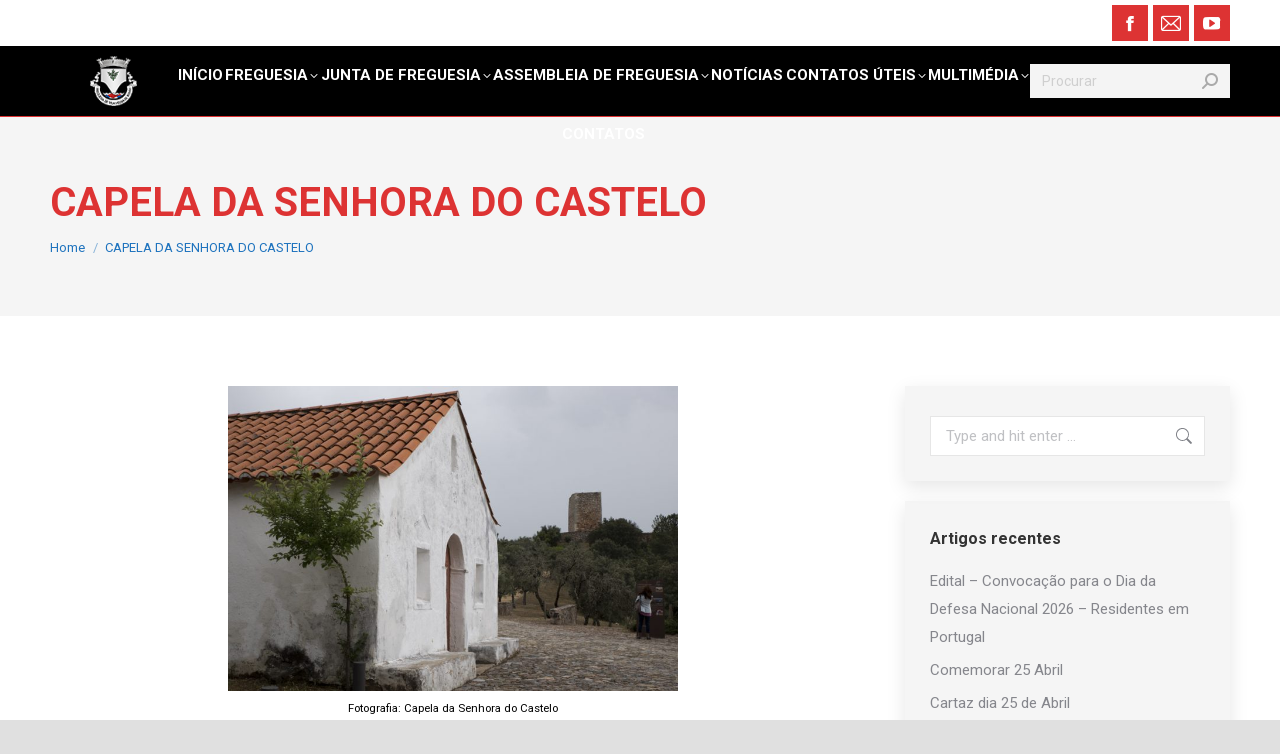

--- FILE ---
content_type: text/html; charset=UTF-8
request_url: https://freguesia-vvrodao.pt/capela-da-senhora-do-castelo/
body_size: 13139
content:
<!DOCTYPE html>
<!--[if !(IE 6) | !(IE 7) | !(IE 8)  ]><!-->
<html lang="pt-PT" class="no-js">
<!--<![endif]-->
<head>
	<meta charset="UTF-8" />
		<meta name="viewport" content="width=device-width, initial-scale=1, maximum-scale=1, user-scalable=0">
		<meta name="theme-color" content="#dd3333"/>	<link rel="profile" href="https://gmpg.org/xfn/11" />
	<title>CAPELA DA SENHORA DO CASTELO &#8211; Junta de Freguesia de Vila Velha de Rodão</title>
<meta name='robots' content='max-image-preview:large' />
	<style>img:is([sizes="auto" i], [sizes^="auto," i]) { contain-intrinsic-size: 3000px 1500px }</style>
	<link rel='dns-prefetch' href='//fonts.googleapis.com' />
<link rel="alternate" type="application/rss+xml" title="Junta de Freguesia de Vila Velha de Rodão &raquo; Feed" href="https://freguesia-vvrodao.pt/feed/" />
<link rel="alternate" type="application/rss+xml" title="Junta de Freguesia de Vila Velha de Rodão &raquo; Feed de comentários" href="https://freguesia-vvrodao.pt/comments/feed/" />
<script>
window._wpemojiSettings = {"baseUrl":"https:\/\/s.w.org\/images\/core\/emoji\/15.0.3\/72x72\/","ext":".png","svgUrl":"https:\/\/s.w.org\/images\/core\/emoji\/15.0.3\/svg\/","svgExt":".svg","source":{"concatemoji":"https:\/\/freguesia-vvrodao.pt\/wp-includes\/js\/wp-emoji-release.min.js?ver=6.7.4"}};
/*! This file is auto-generated */
!function(i,n){var o,s,e;function c(e){try{var t={supportTests:e,timestamp:(new Date).valueOf()};sessionStorage.setItem(o,JSON.stringify(t))}catch(e){}}function p(e,t,n){e.clearRect(0,0,e.canvas.width,e.canvas.height),e.fillText(t,0,0);var t=new Uint32Array(e.getImageData(0,0,e.canvas.width,e.canvas.height).data),r=(e.clearRect(0,0,e.canvas.width,e.canvas.height),e.fillText(n,0,0),new Uint32Array(e.getImageData(0,0,e.canvas.width,e.canvas.height).data));return t.every(function(e,t){return e===r[t]})}function u(e,t,n){switch(t){case"flag":return n(e,"\ud83c\udff3\ufe0f\u200d\u26a7\ufe0f","\ud83c\udff3\ufe0f\u200b\u26a7\ufe0f")?!1:!n(e,"\ud83c\uddfa\ud83c\uddf3","\ud83c\uddfa\u200b\ud83c\uddf3")&&!n(e,"\ud83c\udff4\udb40\udc67\udb40\udc62\udb40\udc65\udb40\udc6e\udb40\udc67\udb40\udc7f","\ud83c\udff4\u200b\udb40\udc67\u200b\udb40\udc62\u200b\udb40\udc65\u200b\udb40\udc6e\u200b\udb40\udc67\u200b\udb40\udc7f");case"emoji":return!n(e,"\ud83d\udc26\u200d\u2b1b","\ud83d\udc26\u200b\u2b1b")}return!1}function f(e,t,n){var r="undefined"!=typeof WorkerGlobalScope&&self instanceof WorkerGlobalScope?new OffscreenCanvas(300,150):i.createElement("canvas"),a=r.getContext("2d",{willReadFrequently:!0}),o=(a.textBaseline="top",a.font="600 32px Arial",{});return e.forEach(function(e){o[e]=t(a,e,n)}),o}function t(e){var t=i.createElement("script");t.src=e,t.defer=!0,i.head.appendChild(t)}"undefined"!=typeof Promise&&(o="wpEmojiSettingsSupports",s=["flag","emoji"],n.supports={everything:!0,everythingExceptFlag:!0},e=new Promise(function(e){i.addEventListener("DOMContentLoaded",e,{once:!0})}),new Promise(function(t){var n=function(){try{var e=JSON.parse(sessionStorage.getItem(o));if("object"==typeof e&&"number"==typeof e.timestamp&&(new Date).valueOf()<e.timestamp+604800&&"object"==typeof e.supportTests)return e.supportTests}catch(e){}return null}();if(!n){if("undefined"!=typeof Worker&&"undefined"!=typeof OffscreenCanvas&&"undefined"!=typeof URL&&URL.createObjectURL&&"undefined"!=typeof Blob)try{var e="postMessage("+f.toString()+"("+[JSON.stringify(s),u.toString(),p.toString()].join(",")+"));",r=new Blob([e],{type:"text/javascript"}),a=new Worker(URL.createObjectURL(r),{name:"wpTestEmojiSupports"});return void(a.onmessage=function(e){c(n=e.data),a.terminate(),t(n)})}catch(e){}c(n=f(s,u,p))}t(n)}).then(function(e){for(var t in e)n.supports[t]=e[t],n.supports.everything=n.supports.everything&&n.supports[t],"flag"!==t&&(n.supports.everythingExceptFlag=n.supports.everythingExceptFlag&&n.supports[t]);n.supports.everythingExceptFlag=n.supports.everythingExceptFlag&&!n.supports.flag,n.DOMReady=!1,n.readyCallback=function(){n.DOMReady=!0}}).then(function(){return e}).then(function(){var e;n.supports.everything||(n.readyCallback(),(e=n.source||{}).concatemoji?t(e.concatemoji):e.wpemoji&&e.twemoji&&(t(e.twemoji),t(e.wpemoji)))}))}((window,document),window._wpemojiSettings);
</script>
<link rel='stylesheet' id='layerslider-css' href='https://freguesia-vvrodao.pt/wp-content/plugins/LayerSlider/static/layerslider/css/layerslider.css?ver=6.7.6' media='all' />
<style id='wp-emoji-styles-inline-css'>

	img.wp-smiley, img.emoji {
		display: inline !important;
		border: none !important;
		box-shadow: none !important;
		height: 1em !important;
		width: 1em !important;
		margin: 0 0.07em !important;
		vertical-align: -0.1em !important;
		background: none !important;
		padding: 0 !important;
	}
</style>
<link rel='stylesheet' id='wp-block-library-css' href='https://freguesia-vvrodao.pt/wp-includes/css/dist/block-library/style.min.css?ver=6.7.4' media='all' />
<style id='wp-block-library-theme-inline-css'>
.wp-block-audio :where(figcaption){color:#555;font-size:13px;text-align:center}.is-dark-theme .wp-block-audio :where(figcaption){color:#ffffffa6}.wp-block-audio{margin:0 0 1em}.wp-block-code{border:1px solid #ccc;border-radius:4px;font-family:Menlo,Consolas,monaco,monospace;padding:.8em 1em}.wp-block-embed :where(figcaption){color:#555;font-size:13px;text-align:center}.is-dark-theme .wp-block-embed :where(figcaption){color:#ffffffa6}.wp-block-embed{margin:0 0 1em}.blocks-gallery-caption{color:#555;font-size:13px;text-align:center}.is-dark-theme .blocks-gallery-caption{color:#ffffffa6}:root :where(.wp-block-image figcaption){color:#555;font-size:13px;text-align:center}.is-dark-theme :root :where(.wp-block-image figcaption){color:#ffffffa6}.wp-block-image{margin:0 0 1em}.wp-block-pullquote{border-bottom:4px solid;border-top:4px solid;color:currentColor;margin-bottom:1.75em}.wp-block-pullquote cite,.wp-block-pullquote footer,.wp-block-pullquote__citation{color:currentColor;font-size:.8125em;font-style:normal;text-transform:uppercase}.wp-block-quote{border-left:.25em solid;margin:0 0 1.75em;padding-left:1em}.wp-block-quote cite,.wp-block-quote footer{color:currentColor;font-size:.8125em;font-style:normal;position:relative}.wp-block-quote:where(.has-text-align-right){border-left:none;border-right:.25em solid;padding-left:0;padding-right:1em}.wp-block-quote:where(.has-text-align-center){border:none;padding-left:0}.wp-block-quote.is-large,.wp-block-quote.is-style-large,.wp-block-quote:where(.is-style-plain){border:none}.wp-block-search .wp-block-search__label{font-weight:700}.wp-block-search__button{border:1px solid #ccc;padding:.375em .625em}:where(.wp-block-group.has-background){padding:1.25em 2.375em}.wp-block-separator.has-css-opacity{opacity:.4}.wp-block-separator{border:none;border-bottom:2px solid;margin-left:auto;margin-right:auto}.wp-block-separator.has-alpha-channel-opacity{opacity:1}.wp-block-separator:not(.is-style-wide):not(.is-style-dots){width:100px}.wp-block-separator.has-background:not(.is-style-dots){border-bottom:none;height:1px}.wp-block-separator.has-background:not(.is-style-wide):not(.is-style-dots){height:2px}.wp-block-table{margin:0 0 1em}.wp-block-table td,.wp-block-table th{word-break:normal}.wp-block-table :where(figcaption){color:#555;font-size:13px;text-align:center}.is-dark-theme .wp-block-table :where(figcaption){color:#ffffffa6}.wp-block-video :where(figcaption){color:#555;font-size:13px;text-align:center}.is-dark-theme .wp-block-video :where(figcaption){color:#ffffffa6}.wp-block-video{margin:0 0 1em}:root :where(.wp-block-template-part.has-background){margin-bottom:0;margin-top:0;padding:1.25em 2.375em}
</style>
<link rel='stylesheet' id='editorskit-frontend-css' href='https://freguesia-vvrodao.pt/wp-content/plugins/block-options/build/style.build.css?ver=new' media='all' />
<style id='classic-theme-styles-inline-css'>
/*! This file is auto-generated */
.wp-block-button__link{color:#fff;background-color:#32373c;border-radius:9999px;box-shadow:none;text-decoration:none;padding:calc(.667em + 2px) calc(1.333em + 2px);font-size:1.125em}.wp-block-file__button{background:#32373c;color:#fff;text-decoration:none}
</style>
<style id='global-styles-inline-css'>
:root{--wp--preset--aspect-ratio--square: 1;--wp--preset--aspect-ratio--4-3: 4/3;--wp--preset--aspect-ratio--3-4: 3/4;--wp--preset--aspect-ratio--3-2: 3/2;--wp--preset--aspect-ratio--2-3: 2/3;--wp--preset--aspect-ratio--16-9: 16/9;--wp--preset--aspect-ratio--9-16: 9/16;--wp--preset--color--black: #000000;--wp--preset--color--cyan-bluish-gray: #abb8c3;--wp--preset--color--white: #FFF;--wp--preset--color--pale-pink: #f78da7;--wp--preset--color--vivid-red: #cf2e2e;--wp--preset--color--luminous-vivid-orange: #ff6900;--wp--preset--color--luminous-vivid-amber: #fcb900;--wp--preset--color--light-green-cyan: #7bdcb5;--wp--preset--color--vivid-green-cyan: #00d084;--wp--preset--color--pale-cyan-blue: #8ed1fc;--wp--preset--color--vivid-cyan-blue: #0693e3;--wp--preset--color--vivid-purple: #9b51e0;--wp--preset--color--accent: #dd3333;--wp--preset--color--dark-gray: #111;--wp--preset--color--light-gray: #767676;--wp--preset--gradient--vivid-cyan-blue-to-vivid-purple: linear-gradient(135deg,rgba(6,147,227,1) 0%,rgb(155,81,224) 100%);--wp--preset--gradient--light-green-cyan-to-vivid-green-cyan: linear-gradient(135deg,rgb(122,220,180) 0%,rgb(0,208,130) 100%);--wp--preset--gradient--luminous-vivid-amber-to-luminous-vivid-orange: linear-gradient(135deg,rgba(252,185,0,1) 0%,rgba(255,105,0,1) 100%);--wp--preset--gradient--luminous-vivid-orange-to-vivid-red: linear-gradient(135deg,rgba(255,105,0,1) 0%,rgb(207,46,46) 100%);--wp--preset--gradient--very-light-gray-to-cyan-bluish-gray: linear-gradient(135deg,rgb(238,238,238) 0%,rgb(169,184,195) 100%);--wp--preset--gradient--cool-to-warm-spectrum: linear-gradient(135deg,rgb(74,234,220) 0%,rgb(151,120,209) 20%,rgb(207,42,186) 40%,rgb(238,44,130) 60%,rgb(251,105,98) 80%,rgb(254,248,76) 100%);--wp--preset--gradient--blush-light-purple: linear-gradient(135deg,rgb(255,206,236) 0%,rgb(152,150,240) 100%);--wp--preset--gradient--blush-bordeaux: linear-gradient(135deg,rgb(254,205,165) 0%,rgb(254,45,45) 50%,rgb(107,0,62) 100%);--wp--preset--gradient--luminous-dusk: linear-gradient(135deg,rgb(255,203,112) 0%,rgb(199,81,192) 50%,rgb(65,88,208) 100%);--wp--preset--gradient--pale-ocean: linear-gradient(135deg,rgb(255,245,203) 0%,rgb(182,227,212) 50%,rgb(51,167,181) 100%);--wp--preset--gradient--electric-grass: linear-gradient(135deg,rgb(202,248,128) 0%,rgb(113,206,126) 100%);--wp--preset--gradient--midnight: linear-gradient(135deg,rgb(2,3,129) 0%,rgb(40,116,252) 100%);--wp--preset--font-size--small: 13px;--wp--preset--font-size--medium: 20px;--wp--preset--font-size--large: 36px;--wp--preset--font-size--x-large: 42px;--wp--preset--spacing--20: 0.44rem;--wp--preset--spacing--30: 0.67rem;--wp--preset--spacing--40: 1rem;--wp--preset--spacing--50: 1.5rem;--wp--preset--spacing--60: 2.25rem;--wp--preset--spacing--70: 3.38rem;--wp--preset--spacing--80: 5.06rem;--wp--preset--shadow--natural: 6px 6px 9px rgba(0, 0, 0, 0.2);--wp--preset--shadow--deep: 12px 12px 50px rgba(0, 0, 0, 0.4);--wp--preset--shadow--sharp: 6px 6px 0px rgba(0, 0, 0, 0.2);--wp--preset--shadow--outlined: 6px 6px 0px -3px rgba(255, 255, 255, 1), 6px 6px rgba(0, 0, 0, 1);--wp--preset--shadow--crisp: 6px 6px 0px rgba(0, 0, 0, 1);}:where(.is-layout-flex){gap: 0.5em;}:where(.is-layout-grid){gap: 0.5em;}body .is-layout-flex{display: flex;}.is-layout-flex{flex-wrap: wrap;align-items: center;}.is-layout-flex > :is(*, div){margin: 0;}body .is-layout-grid{display: grid;}.is-layout-grid > :is(*, div){margin: 0;}:where(.wp-block-columns.is-layout-flex){gap: 2em;}:where(.wp-block-columns.is-layout-grid){gap: 2em;}:where(.wp-block-post-template.is-layout-flex){gap: 1.25em;}:where(.wp-block-post-template.is-layout-grid){gap: 1.25em;}.has-black-color{color: var(--wp--preset--color--black) !important;}.has-cyan-bluish-gray-color{color: var(--wp--preset--color--cyan-bluish-gray) !important;}.has-white-color{color: var(--wp--preset--color--white) !important;}.has-pale-pink-color{color: var(--wp--preset--color--pale-pink) !important;}.has-vivid-red-color{color: var(--wp--preset--color--vivid-red) !important;}.has-luminous-vivid-orange-color{color: var(--wp--preset--color--luminous-vivid-orange) !important;}.has-luminous-vivid-amber-color{color: var(--wp--preset--color--luminous-vivid-amber) !important;}.has-light-green-cyan-color{color: var(--wp--preset--color--light-green-cyan) !important;}.has-vivid-green-cyan-color{color: var(--wp--preset--color--vivid-green-cyan) !important;}.has-pale-cyan-blue-color{color: var(--wp--preset--color--pale-cyan-blue) !important;}.has-vivid-cyan-blue-color{color: var(--wp--preset--color--vivid-cyan-blue) !important;}.has-vivid-purple-color{color: var(--wp--preset--color--vivid-purple) !important;}.has-black-background-color{background-color: var(--wp--preset--color--black) !important;}.has-cyan-bluish-gray-background-color{background-color: var(--wp--preset--color--cyan-bluish-gray) !important;}.has-white-background-color{background-color: var(--wp--preset--color--white) !important;}.has-pale-pink-background-color{background-color: var(--wp--preset--color--pale-pink) !important;}.has-vivid-red-background-color{background-color: var(--wp--preset--color--vivid-red) !important;}.has-luminous-vivid-orange-background-color{background-color: var(--wp--preset--color--luminous-vivid-orange) !important;}.has-luminous-vivid-amber-background-color{background-color: var(--wp--preset--color--luminous-vivid-amber) !important;}.has-light-green-cyan-background-color{background-color: var(--wp--preset--color--light-green-cyan) !important;}.has-vivid-green-cyan-background-color{background-color: var(--wp--preset--color--vivid-green-cyan) !important;}.has-pale-cyan-blue-background-color{background-color: var(--wp--preset--color--pale-cyan-blue) !important;}.has-vivid-cyan-blue-background-color{background-color: var(--wp--preset--color--vivid-cyan-blue) !important;}.has-vivid-purple-background-color{background-color: var(--wp--preset--color--vivid-purple) !important;}.has-black-border-color{border-color: var(--wp--preset--color--black) !important;}.has-cyan-bluish-gray-border-color{border-color: var(--wp--preset--color--cyan-bluish-gray) !important;}.has-white-border-color{border-color: var(--wp--preset--color--white) !important;}.has-pale-pink-border-color{border-color: var(--wp--preset--color--pale-pink) !important;}.has-vivid-red-border-color{border-color: var(--wp--preset--color--vivid-red) !important;}.has-luminous-vivid-orange-border-color{border-color: var(--wp--preset--color--luminous-vivid-orange) !important;}.has-luminous-vivid-amber-border-color{border-color: var(--wp--preset--color--luminous-vivid-amber) !important;}.has-light-green-cyan-border-color{border-color: var(--wp--preset--color--light-green-cyan) !important;}.has-vivid-green-cyan-border-color{border-color: var(--wp--preset--color--vivid-green-cyan) !important;}.has-pale-cyan-blue-border-color{border-color: var(--wp--preset--color--pale-cyan-blue) !important;}.has-vivid-cyan-blue-border-color{border-color: var(--wp--preset--color--vivid-cyan-blue) !important;}.has-vivid-purple-border-color{border-color: var(--wp--preset--color--vivid-purple) !important;}.has-vivid-cyan-blue-to-vivid-purple-gradient-background{background: var(--wp--preset--gradient--vivid-cyan-blue-to-vivid-purple) !important;}.has-light-green-cyan-to-vivid-green-cyan-gradient-background{background: var(--wp--preset--gradient--light-green-cyan-to-vivid-green-cyan) !important;}.has-luminous-vivid-amber-to-luminous-vivid-orange-gradient-background{background: var(--wp--preset--gradient--luminous-vivid-amber-to-luminous-vivid-orange) !important;}.has-luminous-vivid-orange-to-vivid-red-gradient-background{background: var(--wp--preset--gradient--luminous-vivid-orange-to-vivid-red) !important;}.has-very-light-gray-to-cyan-bluish-gray-gradient-background{background: var(--wp--preset--gradient--very-light-gray-to-cyan-bluish-gray) !important;}.has-cool-to-warm-spectrum-gradient-background{background: var(--wp--preset--gradient--cool-to-warm-spectrum) !important;}.has-blush-light-purple-gradient-background{background: var(--wp--preset--gradient--blush-light-purple) !important;}.has-blush-bordeaux-gradient-background{background: var(--wp--preset--gradient--blush-bordeaux) !important;}.has-luminous-dusk-gradient-background{background: var(--wp--preset--gradient--luminous-dusk) !important;}.has-pale-ocean-gradient-background{background: var(--wp--preset--gradient--pale-ocean) !important;}.has-electric-grass-gradient-background{background: var(--wp--preset--gradient--electric-grass) !important;}.has-midnight-gradient-background{background: var(--wp--preset--gradient--midnight) !important;}.has-small-font-size{font-size: var(--wp--preset--font-size--small) !important;}.has-medium-font-size{font-size: var(--wp--preset--font-size--medium) !important;}.has-large-font-size{font-size: var(--wp--preset--font-size--large) !important;}.has-x-large-font-size{font-size: var(--wp--preset--font-size--x-large) !important;}
:where(.wp-block-post-template.is-layout-flex){gap: 1.25em;}:where(.wp-block-post-template.is-layout-grid){gap: 1.25em;}
:where(.wp-block-columns.is-layout-flex){gap: 2em;}:where(.wp-block-columns.is-layout-grid){gap: 2em;}
:root :where(.wp-block-pullquote){font-size: 1.5em;line-height: 1.6;}
</style>
<link rel='stylesheet' id='contact-form-7-css' href='https://freguesia-vvrodao.pt/wp-content/plugins/contact-form-7/includes/css/styles.css?ver=6.0.1' media='all' />
<link rel='stylesheet' id='foobox-free-min-css' href='https://freguesia-vvrodao.pt/wp-content/plugins/foobox-image-lightbox/free/css/foobox.free.min.css?ver=2.7.33' media='all' />
<link rel='stylesheet' id='the7-font-css' href='https://freguesia-vvrodao.pt/wp-content/themes/dt-the7/fonts/icomoon-the7-font/icomoon-the7-font.min.css?ver=12.1.1' media='all' />
<link rel='stylesheet' id='dt-web-fonts-css' href='https://fonts.googleapis.com/css?family=Roboto:400,500,600,700%7CRoboto+Condensed:400,600,700' media='all' />
<link rel='stylesheet' id='dt-main-css' href='https://freguesia-vvrodao.pt/wp-content/themes/dt-the7/css/main.min.css?ver=12.1.1' media='all' />
<style id='dt-main-inline-css'>
body #load {
  display: block;
  height: 100%;
  overflow: hidden;
  position: fixed;
  width: 100%;
  z-index: 9901;
  opacity: 1;
  visibility: visible;
  transition: all .35s ease-out;
}
.load-wrap {
  width: 100%;
  height: 100%;
  background-position: center center;
  background-repeat: no-repeat;
  text-align: center;
  display: -ms-flexbox;
  display: -ms-flex;
  display: flex;
  -ms-align-items: center;
  -ms-flex-align: center;
  align-items: center;
  -ms-flex-flow: column wrap;
  flex-flow: column wrap;
  -ms-flex-pack: center;
  -ms-justify-content: center;
  justify-content: center;
}
.load-wrap > svg {
  position: absolute;
  top: 50%;
  left: 50%;
  transform: translate(-50%,-50%);
}
#load {
  background: var(--the7-elementor-beautiful-loading-bg,#ffffff);
  --the7-beautiful-spinner-color2: var(--the7-beautiful-spinner-color,#ff5544);
}

</style>
<link rel='stylesheet' id='the7-custom-scrollbar-css' href='https://freguesia-vvrodao.pt/wp-content/themes/dt-the7/lib/custom-scrollbar/custom-scrollbar.min.css?ver=12.1.1' media='all' />
<link rel='stylesheet' id='the7-css-vars-css' href='https://freguesia-vvrodao.pt/wp-content/uploads/the7-css/css-vars.css?ver=07aba84c3d7e' media='all' />
<link rel='stylesheet' id='dt-custom-css' href='https://freguesia-vvrodao.pt/wp-content/uploads/the7-css/custom.css?ver=07aba84c3d7e' media='all' />
<link rel='stylesheet' id='dt-media-css' href='https://freguesia-vvrodao.pt/wp-content/uploads/the7-css/media.css?ver=07aba84c3d7e' media='all' />
<link rel='stylesheet' id='style-css' href='https://freguesia-vvrodao.pt/wp-content/themes/dt-the7/style.css?ver=12.1.1' media='all' />
<script src="https://freguesia-vvrodao.pt/wp-includes/js/jquery/jquery.min.js?ver=3.7.1" id="jquery-core-js"></script>
<script src="https://freguesia-vvrodao.pt/wp-includes/js/jquery/jquery-migrate.min.js?ver=3.4.1" id="jquery-migrate-js"></script>
<script id="layerslider-greensock-js-extra">
var LS_Meta = {"v":"6.7.6"};
</script>
<script src="https://freguesia-vvrodao.pt/wp-content/plugins/LayerSlider/static/layerslider/js/greensock.js?ver=1.19.0" id="layerslider-greensock-js"></script>
<script src="https://freguesia-vvrodao.pt/wp-content/plugins/LayerSlider/static/layerslider/js/layerslider.kreaturamedia.jquery.js?ver=6.7.6" id="layerslider-js"></script>
<script src="https://freguesia-vvrodao.pt/wp-content/plugins/LayerSlider/static/layerslider/js/layerslider.transitions.js?ver=6.7.6" id="layerslider-transitions-js"></script>
<script id="dt-above-fold-js-extra">
var dtLocal = {"themeUrl":"https:\/\/freguesia-vvrodao.pt\/wp-content\/themes\/dt-the7","passText":"To view this protected post, enter the password below:","moreButtonText":{"loading":"Loading...","loadMore":"Load more"},"postID":"377","ajaxurl":"https:\/\/freguesia-vvrodao.pt\/wp-admin\/admin-ajax.php","REST":{"baseUrl":"https:\/\/freguesia-vvrodao.pt\/wp-json\/the7\/v1","endpoints":{"sendMail":"\/send-mail"}},"contactMessages":{"required":"One or more fields have an error. Please check and try again.","terms":"Please accept the privacy policy.","fillTheCaptchaError":"Please, fill the captcha."},"captchaSiteKey":"","ajaxNonce":"fd2a902ee6","pageData":{"type":"page","template":"page","layout":null},"themeSettings":{"smoothScroll":"off","lazyLoading":false,"desktopHeader":{"height":70},"ToggleCaptionEnabled":"disabled","ToggleCaption":"Navigation","floatingHeader":{"showAfter":120,"showMenu":true,"height":70,"logo":{"showLogo":true,"html":"<img class=\" preload-me\" src=\"https:\/\/freguesia-vvrodao.pt\/wp-content\/uploads\/2020\/01\/Vilavelharodao57.png\" srcset=\"https:\/\/freguesia-vvrodao.pt\/wp-content\/uploads\/2020\/01\/Vilavelharodao57.png 57w, https:\/\/freguesia-vvrodao.pt\/wp-content\/uploads\/2020\/01\/Vilavelharodao114.png 114w\" width=\"57\" height=\"60\"   sizes=\"57px\" alt=\"Junta de Freguesia de Vila Velha de Rod\u00e3o\" \/>","url":"https:\/\/freguesia-vvrodao.pt\/"}},"topLine":{"floatingTopLine":{"logo":{"showLogo":false,"html":""}}},"mobileHeader":{"firstSwitchPoint":778,"secondSwitchPoint":450,"firstSwitchPointHeight":50,"secondSwitchPointHeight":50,"mobileToggleCaptionEnabled":"disabled","mobileToggleCaption":"Menu"},"stickyMobileHeaderFirstSwitch":{"logo":{"html":"<img class=\" preload-me\" src=\"https:\/\/freguesia-vvrodao.pt\/wp-content\/uploads\/2020\/01\/Vilavelharodao57.png\" srcset=\"https:\/\/freguesia-vvrodao.pt\/wp-content\/uploads\/2020\/01\/Vilavelharodao57.png 57w, https:\/\/freguesia-vvrodao.pt\/wp-content\/uploads\/2020\/01\/Vilavelharodao114.png 114w\" width=\"57\" height=\"60\"   sizes=\"57px\" alt=\"Junta de Freguesia de Vila Velha de Rod\u00e3o\" \/>"}},"stickyMobileHeaderSecondSwitch":{"logo":{"html":"<img class=\" preload-me\" src=\"https:\/\/freguesia-vvrodao.pt\/wp-content\/uploads\/2020\/01\/Vilavelharodao57.png\" srcset=\"https:\/\/freguesia-vvrodao.pt\/wp-content\/uploads\/2020\/01\/Vilavelharodao57.png 57w, https:\/\/freguesia-vvrodao.pt\/wp-content\/uploads\/2020\/01\/Vilavelharodao114.png 114w\" width=\"57\" height=\"60\"   sizes=\"57px\" alt=\"Junta de Freguesia de Vila Velha de Rod\u00e3o\" \/>"}},"sidebar":{"switchPoint":778},"boxedWidth":"1340px"}};
var dtShare = {"shareButtonText":{"facebook":"Share on Facebook","twitter":"Share on X","pinterest":"Pin it","linkedin":"Share on Linkedin","whatsapp":"Share on Whatsapp"},"overlayOpacity":"85"};
</script>
<script src="https://freguesia-vvrodao.pt/wp-content/themes/dt-the7/js/above-the-fold.min.js?ver=12.1.1" id="dt-above-fold-js"></script>
<script id="foobox-free-min-js-before">
/* Run FooBox FREE (v2.7.33) */
var FOOBOX = window.FOOBOX = {
	ready: true,
	disableOthers: false,
	o: {wordpress: { enabled: true }, countMessage:'image %index of %total', captions: { dataTitle: ["captionTitle","title"], dataDesc: ["captionDesc","description"] }, rel: '', excludes:'.fbx-link,.nofoobox,.nolightbox,a[href*="pinterest.com/pin/create/button/"]', affiliate : { enabled: false }},
	selectors: [
		".foogallery-container.foogallery-lightbox-foobox", ".foogallery-container.foogallery-lightbox-foobox-free", ".gallery", ".wp-block-gallery", ".wp-caption", ".wp-block-image", "a:has(img[class*=wp-image-])", ".foobox"
	],
	pre: function( $ ){
		// Custom JavaScript (Pre)
		
	},
	post: function( $ ){
		// Custom JavaScript (Post)
		
		// Custom Captions Code
		
	},
	custom: function( $ ){
		// Custom Extra JS
		
	}
};
</script>
<script src="https://freguesia-vvrodao.pt/wp-content/plugins/foobox-image-lightbox/free/js/foobox.free.min.js?ver=2.7.33" id="foobox-free-min-js"></script>
<meta name="generator" content="Powered by LayerSlider 6.7.6 - Multi-Purpose, Responsive, Parallax, Mobile-Friendly Slider Plugin for WordPress." />
<!-- LayerSlider updates and docs at: https://layerslider.kreaturamedia.com -->
<link rel="https://api.w.org/" href="https://freguesia-vvrodao.pt/wp-json/" /><link rel="alternate" title="JSON" type="application/json" href="https://freguesia-vvrodao.pt/wp-json/wp/v2/pages/377" /><link rel="EditURI" type="application/rsd+xml" title="RSD" href="https://freguesia-vvrodao.pt/xmlrpc.php?rsd" />
<link rel="canonical" href="https://freguesia-vvrodao.pt/capela-da-senhora-do-castelo/" />
<link rel='shortlink' href='https://freguesia-vvrodao.pt/?p=377' />
<link rel="alternate" title="oEmbed (JSON)" type="application/json+oembed" href="https://freguesia-vvrodao.pt/wp-json/oembed/1.0/embed?url=https%3A%2F%2Ffreguesia-vvrodao.pt%2Fcapela-da-senhora-do-castelo%2F" />
<link rel="alternate" title="oEmbed (XML)" type="text/xml+oembed" href="https://freguesia-vvrodao.pt/wp-json/oembed/1.0/embed?url=https%3A%2F%2Ffreguesia-vvrodao.pt%2Fcapela-da-senhora-do-castelo%2F&#038;format=xml" />
<!-- Analytics by WP Statistics v14.11.3 - https://wp-statistics.com -->
<meta property="og:site_name" content="Junta de Freguesia de Vila Velha de Rodão" />
<meta property="og:title" content="CAPELA DA SENHORA DO CASTELO" />
<meta property="og:url" content="https://freguesia-vvrodao.pt/capela-da-senhora-do-castelo/" />
<meta property="og:type" content="article" />
<script type="text/javascript" id="the7-loader-script">
document.addEventListener("DOMContentLoaded", function(event) {
	var load = document.getElementById("load");
	if(!load.classList.contains('loader-removed')){
		var removeLoading = setTimeout(function() {
			load.className += " loader-removed";
		}, 300);
	}
});
</script>
		<link rel="icon" href="https://freguesia-vvrodao.pt/wp-content/uploads/2020/01/Vilavelharodao16.png" type="image/png" sizes="16x16"/><link rel="icon" href="https://freguesia-vvrodao.pt/wp-content/uploads/2020/01/Vilavelharodao32.png" type="image/png" sizes="32x32"/><style id='the7-custom-inline-css' type='text/css'>
/*Margins for navigation in photo albums*/
.project-navigation {
top: 20px;
right: 90px; 
}

/*.mini-widgets*/
.mini-widgets{
	padding: 0px !important;
}

.sub-nav{
	padding-left: 10px;
}
</style>
</head>
<body id="the7-body" class="page-template-default page page-id-377 wp-embed-responsive dt-responsive-on right-mobile-menu-close-icon ouside-menu-close-icon mobile-hamburger-close-bg-enable mobile-hamburger-close-bg-hover-enable  fade-medium-mobile-menu-close-icon fade-medium-menu-close-icon srcset-enabled btn-flat custom-btn-color custom-btn-hover-color shadow-element-decoration phantom-sticky phantom-line-decoration phantom-main-logo-on floating-top-bar sticky-mobile-header top-header first-switch-logo-right first-switch-menu-left second-switch-logo-right second-switch-menu-left layzr-loading-on inline-message-style the7-ver-12.1.1">
<!-- The7 12.1.1 -->
<div id="load" class="spinner-loader">
	<div class="load-wrap"><style type="text/css">
    [class*="the7-spinner-animate-"]{
        animation: spinner-animation 1s cubic-bezier(1,1,1,1) infinite;
        x:46.5px;
        y:40px;
        width:7px;
        height:20px;
        fill:var(--the7-beautiful-spinner-color2);
        opacity: 0.2;
    }
    .the7-spinner-animate-2{
        animation-delay: 0.083s;
    }
    .the7-spinner-animate-3{
        animation-delay: 0.166s;
    }
    .the7-spinner-animate-4{
         animation-delay: 0.25s;
    }
    .the7-spinner-animate-5{
         animation-delay: 0.33s;
    }
    .the7-spinner-animate-6{
         animation-delay: 0.416s;
    }
    .the7-spinner-animate-7{
         animation-delay: 0.5s;
    }
    .the7-spinner-animate-8{
         animation-delay: 0.58s;
    }
    .the7-spinner-animate-9{
         animation-delay: 0.666s;
    }
    .the7-spinner-animate-10{
         animation-delay: 0.75s;
    }
    .the7-spinner-animate-11{
        animation-delay: 0.83s;
    }
    .the7-spinner-animate-12{
        animation-delay: 0.916s;
    }
    @keyframes spinner-animation{
        from {
            opacity: 1;
        }
        to{
            opacity: 0;
        }
    }
</style>
<svg width="75px" height="75px" xmlns="http://www.w3.org/2000/svg" viewBox="0 0 100 100" preserveAspectRatio="xMidYMid">
	<rect class="the7-spinner-animate-1" rx="5" ry="5" transform="rotate(0 50 50) translate(0 -30)"></rect>
	<rect class="the7-spinner-animate-2" rx="5" ry="5" transform="rotate(30 50 50) translate(0 -30)"></rect>
	<rect class="the7-spinner-animate-3" rx="5" ry="5" transform="rotate(60 50 50) translate(0 -30)"></rect>
	<rect class="the7-spinner-animate-4" rx="5" ry="5" transform="rotate(90 50 50) translate(0 -30)"></rect>
	<rect class="the7-spinner-animate-5" rx="5" ry="5" transform="rotate(120 50 50) translate(0 -30)"></rect>
	<rect class="the7-spinner-animate-6" rx="5" ry="5" transform="rotate(150 50 50) translate(0 -30)"></rect>
	<rect class="the7-spinner-animate-7" rx="5" ry="5" transform="rotate(180 50 50) translate(0 -30)"></rect>
	<rect class="the7-spinner-animate-8" rx="5" ry="5" transform="rotate(210 50 50) translate(0 -30)"></rect>
	<rect class="the7-spinner-animate-9" rx="5" ry="5" transform="rotate(240 50 50) translate(0 -30)"></rect>
	<rect class="the7-spinner-animate-10" rx="5" ry="5" transform="rotate(270 50 50) translate(0 -30)"></rect>
	<rect class="the7-spinner-animate-11" rx="5" ry="5" transform="rotate(300 50 50) translate(0 -30)"></rect>
	<rect class="the7-spinner-animate-12" rx="5" ry="5" transform="rotate(330 50 50) translate(0 -30)"></rect>
</svg></div>
</div>
<div id="page" >
	<a class="skip-link screen-reader-text" href="#content">Skip to content</a>

<div class="masthead inline-header justify widgets full-height full-width surround line-decoration shadow-mobile-header-decoration medium-mobile-menu-icon dt-parent-menu-clickable show-sub-menu-on-hover"  role="banner">

	<div class="top-bar full-width-line top-bar-line-hide">
	<div class="top-bar-bg" ></div>
	<div class="mini-widgets left-widgets"></div><div class="right-widgets mini-widgets"><div class="soc-ico show-on-desktop in-menu-first-switch in-menu-second-switch accent-bg disabled-border border-off hover-custom-bg hover-disabled-border  hover-border-off"><a title="Facebook page opens in new window" href="/" target="_blank" class="facebook"><span class="soc-font-icon"></span><span class="screen-reader-text">Facebook page opens in new window</span></a><a title="Mail page opens in new window" href="/" target="_blank" class="mail"><span class="soc-font-icon"></span><span class="screen-reader-text">Mail page opens in new window</span></a><a title="YouTube page opens in new window" href="/" target="_blank" class="you-tube"><span class="soc-font-icon"></span><span class="screen-reader-text">YouTube page opens in new window</span></a></div></div></div>

	<header class="header-bar">

		<div class="branding">
	<div id="site-title" class="assistive-text">Junta de Freguesia de Vila Velha de Rodão</div>
	<div id="site-description" class="assistive-text"></div>
	<a class="same-logo" href="https://freguesia-vvrodao.pt/"><img class=" preload-me" src="https://freguesia-vvrodao.pt/wp-content/uploads/2020/01/Vilavelharodao57.png" srcset="https://freguesia-vvrodao.pt/wp-content/uploads/2020/01/Vilavelharodao57.png 57w, https://freguesia-vvrodao.pt/wp-content/uploads/2020/01/Vilavelharodao114.png 114w" width="57" height="60"   sizes="57px" alt="Junta de Freguesia de Vila Velha de Rodão" /></a></div>

		<ul id="primary-menu" class="main-nav underline-decoration from-centre-line level-arrows-on"><li class="menu-item menu-item-type-custom menu-item-object-custom menu-item-home menu-item-23 first depth-0"><a href='http://freguesia-vvrodao.pt/' data-level='1'><span class="menu-item-text"><span class="menu-text">Início</span></span></a></li> <li class="menu-item menu-item-type-custom menu-item-object-custom menu-item-has-children menu-item-220 has-children depth-0"><a href='#' data-level='1'><span class="menu-item-text"><span class="menu-text">Freguesia</span></span></a><ul class="sub-nav level-arrows-on"><li class="menu-item menu-item-type-post_type menu-item-object-page menu-item-152 first depth-1"><a href='https://freguesia-vvrodao.pt/historia-da-freguesia/' data-level='2'><span class="menu-item-text"><span class="menu-text">História da Freguesia</span></span></a></li> <li class="menu-item menu-item-type-post_type menu-item-object-page menu-item-209 depth-1"><a href='https://freguesia-vvrodao.pt/pontos-de-interesse/' data-level='2'><span class="menu-item-text"><span class="menu-text">Pontos de Interesse</span></span></a></li> <li class="menu-item menu-item-type-post_type menu-item-object-page menu-item-151 depth-1"><a href='https://freguesia-vvrodao.pt/heraldica/' data-level='2'><span class="menu-item-text"><span class="menu-text">Heráldica</span></span></a></li> </ul></li> <li class="menu-item menu-item-type-custom menu-item-object-custom menu-item-has-children menu-item-221 has-children depth-0"><a href='#' data-level='1'><span class="menu-item-text"><span class="menu-text">Junta de Freguesia</span></span></a><ul class="sub-nav level-arrows-on"><li class="menu-item menu-item-type-post_type menu-item-object-page menu-item-148 first depth-1"><a href='https://freguesia-vvrodao.pt/orgao-executivo/' data-level='2'><span class="menu-item-text"><span class="menu-text">Órgão Executivo</span></span></a></li> <li class="menu-item menu-item-type-post_type menu-item-object-page menu-item-175 depth-1"><a href='https://freguesia-vvrodao.pt/mensagem-do-presidente/' data-level='2'><span class="menu-item-text"><span class="menu-text">Mensagem do Presidente</span></span></a></li> <li class="menu-item menu-item-type-post_type menu-item-object-page menu-item-150 depth-1"><a href='https://freguesia-vvrodao.pt/atas/' data-level='2'><span class="menu-item-text"><span class="menu-text">Atas</span></span></a></li> <li class="menu-item menu-item-type-post_type menu-item-object-page menu-item-434 depth-1"><a href='https://freguesia-vvrodao.pt/orcamento-plano-de-atividades/' data-level='2'><span class="menu-item-text"><span class="menu-text">Orçamento/Plano de Atividades</span></span></a></li> <li class="menu-item menu-item-type-post_type menu-item-object-page menu-item-149 depth-1"><a href='https://freguesia-vvrodao.pt/documentos-prestacao-de-contas/' data-level='2'><span class="menu-item-text"><span class="menu-text">Documentos Prestação de Contas</span></span></a></li> <li class="menu-item menu-item-type-post_type menu-item-object-page menu-item-167 depth-1"><a href='https://freguesia-vvrodao.pt/editais-e-regulamentos/' data-level='2'><span class="menu-item-text"><span class="menu-text">Editais e Regulamentos</span></span></a></li> <li class="menu-item menu-item-type-post_type menu-item-object-page menu-item-541 depth-1"><a href='https://freguesia-vvrodao.pt/mapa-de-pessoal/' data-level='2'><span class="menu-item-text"><span class="menu-text">Mapa de Pessoal</span></span></a></li> <li class="menu-item menu-item-type-post_type menu-item-object-page menu-item-831 depth-1"><a href='https://freguesia-vvrodao.pt/concursos/' data-level='2'><span class="menu-item-text"><span class="menu-text">Concursos</span></span></a></li> </ul></li> <li class="menu-item menu-item-type-custom menu-item-object-custom menu-item-has-children menu-item-222 has-children depth-0"><a href='#' data-level='1'><span class="menu-item-text"><span class="menu-text">Assembleia de Freguesia</span></span></a><ul class="sub-nav level-arrows-on"><li class="menu-item menu-item-type-post_type menu-item-object-page menu-item-165 first depth-1"><a href='https://freguesia-vvrodao.pt/orgao-deliberativo/' data-level='2'><span class="menu-item-text"><span class="menu-text">Órgão Deliberativo</span></span></a></li> <li class="menu-item menu-item-type-post_type menu-item-object-page menu-item-451 depth-1"><a href='https://freguesia-vvrodao.pt/atas-da-assembleia/' data-level='2'><span class="menu-item-text"><span class="menu-text">Atas da Assembleia</span></span></a></li> <li class="menu-item menu-item-type-post_type menu-item-object-page menu-item-551 depth-1"><a href='https://freguesia-vvrodao.pt/regulamento/' data-level='2'><span class="menu-item-text"><span class="menu-text">Regulamento</span></span></a></li> </ul></li> <li class="menu-item menu-item-type-post_type menu-item-object-page menu-item-87 depth-0"><a href='https://freguesia-vvrodao.pt/noticias/' data-level='1'><span class="menu-item-text"><span class="menu-text">Notícias</span></span></a></li> <li class="menu-item menu-item-type-post_type menu-item-object-page menu-item-has-children menu-item-26 has-children depth-0"><a href='https://freguesia-vvrodao.pt/contatos-uteis/' data-level='1'><span class="menu-item-text"><span class="menu-text">Contatos Úteis</span></span></a><ul class="sub-nav level-arrows-on"><li class="menu-item menu-item-type-post_type menu-item-object-page menu-item-239 first depth-1"><a href='https://freguesia-vvrodao.pt/associacoes/' data-level='2'><span class="menu-item-text"><span class="menu-text">Associações</span></span></a></li> </ul></li> <li class="menu-item menu-item-type-custom menu-item-object-custom menu-item-has-children menu-item-120 has-children depth-0"><a href='#' data-level='1'><span class="menu-item-text"><span class="menu-text">Multimédia</span></span></a><ul class="sub-nav level-arrows-on"><li class="menu-item menu-item-type-post_type menu-item-object-page menu-item-121 first depth-1"><a href='https://freguesia-vvrodao.pt/galeria-de-imagens/' data-level='2'><span class="menu-item-text"><span class="menu-text">Galeria de Imagens</span></span></a></li> </ul></li> <li class="menu-item menu-item-type-post_type menu-item-object-page menu-item-28 last depth-0"><a href='https://freguesia-vvrodao.pt/contatos/' data-level='1'><span class="menu-item-text"><span class="menu-text">Contatos</span></span></a></li> </ul>
		<div class="mini-widgets"><div class="mini-search show-on-desktop near-logo-first-switch near-logo-second-switch animate-search-width custom-icon"><form class="searchform mini-widget-searchform" role="search" method="get" action="https://freguesia-vvrodao.pt/">

	<div class="screen-reader-text">Search:</div>

	
		<input type="text" aria-label="Search" class="field searchform-s" name="s" value="" placeholder="Procurar" title="Search form"/>
		<a href="" class="search-icon"><i class="the7-mw-icon-search-bold"></i></a>

			<input type="submit" class="assistive-text searchsubmit" value="Go!"/>
</form>
</div></div>
	</header>

</div>
<div role="navigation" aria-label="Main Menu" class="dt-mobile-header mobile-menu-show-divider">
	<div class="dt-close-mobile-menu-icon" aria-label="Close" role="button" tabindex="0"><div class="close-line-wrap"><span class="close-line"></span><span class="close-line"></span><span class="close-line"></span></div></div>	<ul id="mobile-menu" class="mobile-main-nav">
		<li class="menu-item menu-item-type-custom menu-item-object-custom menu-item-home menu-item-23 first depth-0"><a href='http://freguesia-vvrodao.pt/' data-level='1'><span class="menu-item-text"><span class="menu-text">Início</span></span></a></li> <li class="menu-item menu-item-type-custom menu-item-object-custom menu-item-has-children menu-item-220 has-children depth-0"><a href='#' data-level='1'><span class="menu-item-text"><span class="menu-text">Freguesia</span></span></a><ul class="sub-nav level-arrows-on"><li class="menu-item menu-item-type-post_type menu-item-object-page menu-item-152 first depth-1"><a href='https://freguesia-vvrodao.pt/historia-da-freguesia/' data-level='2'><span class="menu-item-text"><span class="menu-text">História da Freguesia</span></span></a></li> <li class="menu-item menu-item-type-post_type menu-item-object-page menu-item-209 depth-1"><a href='https://freguesia-vvrodao.pt/pontos-de-interesse/' data-level='2'><span class="menu-item-text"><span class="menu-text">Pontos de Interesse</span></span></a></li> <li class="menu-item menu-item-type-post_type menu-item-object-page menu-item-151 depth-1"><a href='https://freguesia-vvrodao.pt/heraldica/' data-level='2'><span class="menu-item-text"><span class="menu-text">Heráldica</span></span></a></li> </ul></li> <li class="menu-item menu-item-type-custom menu-item-object-custom menu-item-has-children menu-item-221 has-children depth-0"><a href='#' data-level='1'><span class="menu-item-text"><span class="menu-text">Junta de Freguesia</span></span></a><ul class="sub-nav level-arrows-on"><li class="menu-item menu-item-type-post_type menu-item-object-page menu-item-148 first depth-1"><a href='https://freguesia-vvrodao.pt/orgao-executivo/' data-level='2'><span class="menu-item-text"><span class="menu-text">Órgão Executivo</span></span></a></li> <li class="menu-item menu-item-type-post_type menu-item-object-page menu-item-175 depth-1"><a href='https://freguesia-vvrodao.pt/mensagem-do-presidente/' data-level='2'><span class="menu-item-text"><span class="menu-text">Mensagem do Presidente</span></span></a></li> <li class="menu-item menu-item-type-post_type menu-item-object-page menu-item-150 depth-1"><a href='https://freguesia-vvrodao.pt/atas/' data-level='2'><span class="menu-item-text"><span class="menu-text">Atas</span></span></a></li> <li class="menu-item menu-item-type-post_type menu-item-object-page menu-item-434 depth-1"><a href='https://freguesia-vvrodao.pt/orcamento-plano-de-atividades/' data-level='2'><span class="menu-item-text"><span class="menu-text">Orçamento/Plano de Atividades</span></span></a></li> <li class="menu-item menu-item-type-post_type menu-item-object-page menu-item-149 depth-1"><a href='https://freguesia-vvrodao.pt/documentos-prestacao-de-contas/' data-level='2'><span class="menu-item-text"><span class="menu-text">Documentos Prestação de Contas</span></span></a></li> <li class="menu-item menu-item-type-post_type menu-item-object-page menu-item-167 depth-1"><a href='https://freguesia-vvrodao.pt/editais-e-regulamentos/' data-level='2'><span class="menu-item-text"><span class="menu-text">Editais e Regulamentos</span></span></a></li> <li class="menu-item menu-item-type-post_type menu-item-object-page menu-item-541 depth-1"><a href='https://freguesia-vvrodao.pt/mapa-de-pessoal/' data-level='2'><span class="menu-item-text"><span class="menu-text">Mapa de Pessoal</span></span></a></li> <li class="menu-item menu-item-type-post_type menu-item-object-page menu-item-831 depth-1"><a href='https://freguesia-vvrodao.pt/concursos/' data-level='2'><span class="menu-item-text"><span class="menu-text">Concursos</span></span></a></li> </ul></li> <li class="menu-item menu-item-type-custom menu-item-object-custom menu-item-has-children menu-item-222 has-children depth-0"><a href='#' data-level='1'><span class="menu-item-text"><span class="menu-text">Assembleia de Freguesia</span></span></a><ul class="sub-nav level-arrows-on"><li class="menu-item menu-item-type-post_type menu-item-object-page menu-item-165 first depth-1"><a href='https://freguesia-vvrodao.pt/orgao-deliberativo/' data-level='2'><span class="menu-item-text"><span class="menu-text">Órgão Deliberativo</span></span></a></li> <li class="menu-item menu-item-type-post_type menu-item-object-page menu-item-451 depth-1"><a href='https://freguesia-vvrodao.pt/atas-da-assembleia/' data-level='2'><span class="menu-item-text"><span class="menu-text">Atas da Assembleia</span></span></a></li> <li class="menu-item menu-item-type-post_type menu-item-object-page menu-item-551 depth-1"><a href='https://freguesia-vvrodao.pt/regulamento/' data-level='2'><span class="menu-item-text"><span class="menu-text">Regulamento</span></span></a></li> </ul></li> <li class="menu-item menu-item-type-post_type menu-item-object-page menu-item-87 depth-0"><a href='https://freguesia-vvrodao.pt/noticias/' data-level='1'><span class="menu-item-text"><span class="menu-text">Notícias</span></span></a></li> <li class="menu-item menu-item-type-post_type menu-item-object-page menu-item-has-children menu-item-26 has-children depth-0"><a href='https://freguesia-vvrodao.pt/contatos-uteis/' data-level='1'><span class="menu-item-text"><span class="menu-text">Contatos Úteis</span></span></a><ul class="sub-nav level-arrows-on"><li class="menu-item menu-item-type-post_type menu-item-object-page menu-item-239 first depth-1"><a href='https://freguesia-vvrodao.pt/associacoes/' data-level='2'><span class="menu-item-text"><span class="menu-text">Associações</span></span></a></li> </ul></li> <li class="menu-item menu-item-type-custom menu-item-object-custom menu-item-has-children menu-item-120 has-children depth-0"><a href='#' data-level='1'><span class="menu-item-text"><span class="menu-text">Multimédia</span></span></a><ul class="sub-nav level-arrows-on"><li class="menu-item menu-item-type-post_type menu-item-object-page menu-item-121 first depth-1"><a href='https://freguesia-vvrodao.pt/galeria-de-imagens/' data-level='2'><span class="menu-item-text"><span class="menu-text">Galeria de Imagens</span></span></a></li> </ul></li> <li class="menu-item menu-item-type-post_type menu-item-object-page menu-item-28 last depth-0"><a href='https://freguesia-vvrodao.pt/contatos/' data-level='1'><span class="menu-item-text"><span class="menu-text">Contatos</span></span></a></li> 	</ul>
	<div class='mobile-mini-widgets-in-menu'></div>
</div>

		<div class="page-title content-left solid-bg breadcrumbs-mobile-off page-title-responsive-enabled">
			<div class="wf-wrap">

				<div class="page-title-head hgroup"><h1 >CAPELA DA SENHORA DO CASTELO</h1></div><div class="page-title-breadcrumbs"><div class="assistive-text">You are here:</div><ol class="breadcrumbs text-small" itemscope itemtype="https://schema.org/BreadcrumbList"><li itemprop="itemListElement" itemscope itemtype="https://schema.org/ListItem"><a itemprop="item" href="https://freguesia-vvrodao.pt/" title="Home"><span itemprop="name">Home</span></a><meta itemprop="position" content="1" /></li><li class="current" itemprop="itemListElement" itemscope itemtype="https://schema.org/ListItem"><span itemprop="name">CAPELA DA SENHORA DO CASTELO</span><meta itemprop="position" content="2" /></li></ol></div>			</div>
		</div>

		

<div id="main" class="sidebar-right sidebar-divider-off">

	
	<div class="main-gradient"></div>
	<div class="wf-wrap">
	<div class="wf-container-main">

	


	<div id="content" class="content" role="main">

		
<div class="wp-block-image"><figure class="aligncenter size-large is-resized"><img fetchpriority="high" decoding="async" src="http://freguesia-vvrodao.pt/wp-content/uploads/2020/10/site_vamba_castelo_igreja.jpg" alt="" class="wp-image-190" width="450" height="306" srcset="https://freguesia-vvrodao.pt/wp-content/uploads/2020/10/site_vamba_castelo_igreja.jpg 900w, https://freguesia-vvrodao.pt/wp-content/uploads/2020/10/site_vamba_castelo_igreja-300x204.jpg 300w, https://freguesia-vvrodao.pt/wp-content/uploads/2020/10/site_vamba_castelo_igreja-768x521.jpg 768w" sizes="(max-width: 450px) 100vw, 450px" /><figcaption>Fotografia: Capela da Senhora do Castelo</figcaption></figure></div>



<p><strong>Localização: </strong>Vila Velha de Ródão, 6030-164, Vila Velha de Ródão</p>



<div style="height:25px" aria-hidden="true" class="wp-block-spacer"></div>



<p class="has-text-align-justify">A capela da Senhora do Castelo, toda branca, tem vista para o vale onde passa o Tejo. É um lugar calmo, rodeado de oliveiras e azinheiras. <br><br>A capela terá sido mandada construir por um barqueiro que se salvou da morte numa passagem atribulada pelas Portas de Ródão, no séc. XVII. Num passado recente, roubaram vários objetos da igreja e a Senhora do Castelo, do séc. XVI, está em Vila Ruivas.</p>
<div class="single-share-box">
	<div class="share-link-description"><span class="share-link-icon"><svg version="1.1" id="Layer_1" xmlns="http://www.w3.org/2000/svg" xmlns:xlink="http://www.w3.org/1999/xlink" x="0px" y="0px" viewBox="0 0 16 16" style="enable-background:new 0 0 16 16;" xml:space="preserve"><path d="M11,2.5C11,1.1,12.1,0,13.5,0S16,1.1,16,2.5C16,3.9,14.9,5,13.5,5c-0.7,0-1.4-0.3-1.9-0.9L4.9,7.2c0.2,0.5,0.2,1,0,1.5l6.7,3.1c0.9-1,2.5-1.2,3.5-0.3s1.2,2.5,0.3,3.5s-2.5,1.2-3.5,0.3c-0.8-0.7-1.1-1.7-0.8-2.6L4.4,9.6c-0.9,1-2.5,1.2-3.5,0.3s-1.2-2.5-0.3-3.5s2.5-1.2,3.5-0.3c0.1,0.1,0.2,0.2,0.3,0.3l6.7-3.1C11,3,11,2.8,11,2.5z"/></svg></span>Partilhar</div>
	<div class="share-buttons">
		<a class="facebook" href="https://www.facebook.com/sharer.php?u=https%3A%2F%2Ffreguesia-vvrodao.pt%2Fcapela-da-senhora-do-castelo%2F&#038;t=CAPELA+DA+SENHORA+DO+CASTELO" title="Facebook" target="_blank" ><svg xmlns="http://www.w3.org/2000/svg" width="16" height="16" fill="currentColor" class="bi bi-facebook" viewBox="0 0 16 16"><path d="M16 8.049c0-4.446-3.582-8.05-8-8.05C3.58 0-.002 3.603-.002 8.05c0 4.017 2.926 7.347 6.75 7.951v-5.625h-2.03V8.05H6.75V6.275c0-2.017 1.195-3.131 3.022-3.131.876 0 1.791.157 1.791.157v1.98h-1.009c-.993 0-1.303.621-1.303 1.258v1.51h2.218l-.354 2.326H9.25V16c3.824-.604 6.75-3.934 6.75-7.951z"/></svg><span class="soc-font-icon"></span><span class="social-text">Share on Facebook</span><span class="screen-reader-text">Share on Facebook</span></a>
<a class="twitter" href="https://twitter.com/share?url=https%3A%2F%2Ffreguesia-vvrodao.pt%2Fcapela-da-senhora-do-castelo%2F&#038;text=CAPELA+DA+SENHORA+DO+CASTELO" title="X" target="_blank" ><svg xmlns="http://www.w3.org/2000/svg" width="16" height="16" viewBox="0 0 512 512" fill="currentColor"><path d="M389.2 48h70.6L305.6 224.2 487 464H345L233.7 318.6 106.5 464H35.8L200.7 275.5 26.8 48H172.4L272.9 180.9 389.2 48zM364.4 421.8h39.1L151.1 88h-42L364.4 421.8z"/></svg><span class="soc-font-icon"></span><span class="social-text">Share on X</span><span class="screen-reader-text">Share on X</span></a>
<a class="pinterest pinit-marklet" href="//pinterest.com/pin/create/button/" title="Pinterest" target="_blank"  data-pin-config="above" data-pin-do="buttonBookmark"><svg xmlns="http://www.w3.org/2000/svg" width="16" height="16" fill="currentColor" class="bi bi-pinterest" viewBox="0 0 16 16"><path d="M8 0a8 8 0 0 0-2.915 15.452c-.07-.633-.134-1.606.027-2.297.146-.625.938-3.977.938-3.977s-.239-.479-.239-1.187c0-1.113.645-1.943 1.448-1.943.682 0 1.012.512 1.012 1.127 0 .686-.437 1.712-.663 2.663-.188.796.4 1.446 1.185 1.446 1.422 0 2.515-1.5 2.515-3.664 0-1.915-1.377-3.254-3.342-3.254-2.276 0-3.612 1.707-3.612 3.471 0 .688.265 1.425.595 1.826a.24.24 0 0 1 .056.23c-.061.252-.196.796-.222.907-.035.146-.116.177-.268.107-1-.465-1.624-1.926-1.624-3.1 0-2.523 1.834-4.84 5.286-4.84 2.775 0 4.932 1.977 4.932 4.62 0 2.757-1.739 4.976-4.151 4.976-.811 0-1.573-.421-1.834-.919l-.498 1.902c-.181.695-.669 1.566-.995 2.097A8 8 0 1 0 8 0z"/></svg><span class="soc-font-icon"></span><span class="social-text">Pin it</span><span class="screen-reader-text">Share on Pinterest</span></a>
	</div>
</div>

	</div><!-- #content -->

	
	<aside id="sidebar" class="sidebar bg-under-widget sidebar-shadow-decoration">
		<div class="sidebar-content widget-divider-off">
			<section id="search-2" class="widget widget_search"><form class="searchform" role="search" method="get" action="https://freguesia-vvrodao.pt/">
    <label for="the7-search" class="screen-reader-text">Search:</label>
    <input type="text" id="the7-search" class="field searchform-s" name="s" value="" placeholder="Type and hit enter &hellip;" />
    <input type="submit" class="assistive-text searchsubmit" value="Go!" />
    <a href="" class="submit"><svg version="1.1" id="Layer_1" xmlns="http://www.w3.org/2000/svg" xmlns:xlink="http://www.w3.org/1999/xlink" x="0px" y="0px" viewBox="0 0 16 16" style="enable-background:new 0 0 16 16;" xml:space="preserve"><path d="M11.7,10.3c2.1-2.9,1.5-7-1.4-9.1s-7-1.5-9.1,1.4s-1.5,7,1.4,9.1c2.3,1.7,5.4,1.7,7.7,0h0c0,0,0.1,0.1,0.1,0.1l3.8,3.8c0.4,0.4,1,0.4,1.4,0s0.4-1,0-1.4l-3.8-3.9C11.8,10.4,11.8,10.4,11.7,10.3L11.7,10.3z M12,6.5c0,3-2.5,5.5-5.5,5.5S1,9.5,1,6.5S3.5,1,6.5,1S12,3.5,12,6.5z"/></svg></a>
</form>
</section>
		<section id="recent-posts-2" class="widget widget_recent_entries">
		<div class="widget-title">Artigos recentes</div>
		<ul>
											<li>
					<a href="https://freguesia-vvrodao.pt/edital-convocacao-para-o-dia-da-defesa-nacional-2026-residentes-em-portugal/">Edital &#8211; Convocação para o Dia da Defesa Nacional 2026 &#8211; Residentes em Portugal</a>
									</li>
											<li>
					<a href="https://freguesia-vvrodao.pt/comemorar-25-abril/">Comemorar 25 Abril</a>
									</li>
											<li>
					<a href="https://freguesia-vvrodao.pt/cartaz-dia-25-de-abril/">Cartaz dia 25 de Abril</a>
									</li>
											<li>
					<a href="https://freguesia-vvrodao.pt/cartaz-dia-da-mulher-2024/">Cartaz Dia da Mulher 2024</a>
									</li>
											<li>
					<a href="https://freguesia-vvrodao.pt/convocatoria-eleicoes-2024/">Convocatória Eleições 2024</a>
									</li>
					</ul>

		</section><section id="archives-2" class="widget widget_archive"><div class="widget-title">Arquivo</div>
			<ul>
					<li><a href='https://freguesia-vvrodao.pt/2025/12/'>Dezembro 2025</a></li>
	<li><a href='https://freguesia-vvrodao.pt/2025/04/'>Abril 2025</a></li>
	<li><a href='https://freguesia-vvrodao.pt/2024/04/'>Abril 2024</a></li>
	<li><a href='https://freguesia-vvrodao.pt/2024/02/'>Fevereiro 2024</a></li>
	<li><a href='https://freguesia-vvrodao.pt/2023/12/'>Dezembro 2023</a></li>
	<li><a href='https://freguesia-vvrodao.pt/2023/01/'>Janeiro 2023</a></li>
			</ul>

			</section><section id="categories-2" class="widget widget_categories"><div class="widget-title">Categorias</div>
			<ul>
					<li class="cat-item cat-item-4"><a href="https://freguesia-vvrodao.pt/category/noticias/">Notícias</a>
</li>
	<li class="cat-item cat-item-1"><a href="https://freguesia-vvrodao.pt/category/sem-categoria/">Sem categoria</a>
</li>
			</ul>

			</section>		</div>
	</aside><!-- #sidebar -->




			</div><!-- .wf-container -->
		</div><!-- .wf-wrap -->

	
	</div><!-- #main -->

	


	<!-- !Footer -->
	<footer id="footer" class="footer solid-bg full-width">

		
			<div class="wf-wrap">
				<div class="wf-container-footer">
					<div class="wf-container">
						<section id="text-2" class="widget widget_text wf-cell wf-1-4">			<div class="textwidget"></div>
		</section><section id="text-3" class="widget widget_text wf-cell wf-1-4">			<div class="textwidget"></div>
		</section><section id="presscore-contact-info-widget-3" class="widget widget_presscore-contact-info-widget wf-cell wf-1-4"><div class="soc-ico"><p class="assistive-text">Find us on:</p><a title="Facebook page opens in new window" href="www.facebook.com" target="_blank" class="facebook"><span class="soc-font-icon"></span><span class="screen-reader-text">Facebook page opens in new window</span></a><a title="YouTube page opens in new window" href="www.youtube.com" target="_blank" class="you-tube"><span class="soc-font-icon"></span><span class="screen-reader-text">YouTube page opens in new window</span></a><a title="Mail page opens in new window" href="mailto:jfvvrodao@hotmail.com" target="_top" class="mail"><span class="soc-font-icon"></span><span class="screen-reader-text">Mail page opens in new window</span></a></div></section>					</div><!-- .wf-container -->
				</div><!-- .wf-container-footer -->
			</div><!-- .wf-wrap -->

			
<!-- !Bottom-bar -->
<div id="bottom-bar" class="solid-bg logo-left" role="contentinfo">
    <div class="wf-wrap">
        <div class="wf-container-bottom">

			
                <div class="wf-float-left">

					<a href="http://www.fresoft.pt" target="_blank"><img style="height:50px" src="http://freguesia-vvrodao.pt/wp-content/uploads/2020/02/fresoft.png"></a>
                </div>

			
            <div class="wf-float-right">

				<div class="bottom-text-block"><p>© 2020 Junta de Freguesia de Vila Velha de Rodão.</p>
</div>
            </div>

        </div><!-- .wf-container-bottom -->
    </div><!-- .wf-wrap -->
</div><!-- #bottom-bar -->
	</footer><!-- #footer -->

<a href="#" class="scroll-top"><svg version="1.1" id="Layer_1" xmlns="http://www.w3.org/2000/svg" xmlns:xlink="http://www.w3.org/1999/xlink" x="0px" y="0px"
	 viewBox="0 0 16 16" style="enable-background:new 0 0 16 16;" xml:space="preserve">
<path d="M11.7,6.3l-3-3C8.5,3.1,8.3,3,8,3c0,0,0,0,0,0C7.7,3,7.5,3.1,7.3,3.3l-3,3c-0.4,0.4-0.4,1,0,1.4c0.4,0.4,1,0.4,1.4,0L7,6.4
	V12c0,0.6,0.4,1,1,1s1-0.4,1-1V6.4l1.3,1.3c0.4,0.4,1,0.4,1.4,0C11.9,7.5,12,7.3,12,7S11.9,6.5,11.7,6.3z"/>
</svg><span class="screen-reader-text">Go to Top</span></a>

</div><!-- #page -->

<script src="https://freguesia-vvrodao.pt/wp-content/themes/dt-the7/js/main.min.js?ver=12.1.1" id="dt-main-js"></script>
<script src="https://freguesia-vvrodao.pt/wp-includes/js/dist/hooks.min.js?ver=4d63a3d491d11ffd8ac6" id="wp-hooks-js"></script>
<script src="https://freguesia-vvrodao.pt/wp-includes/js/dist/i18n.min.js?ver=5e580eb46a90c2b997e6" id="wp-i18n-js"></script>
<script id="wp-i18n-js-after">
wp.i18n.setLocaleData( { 'text direction\u0004ltr': [ 'ltr' ] } );
</script>
<script src="https://freguesia-vvrodao.pt/wp-content/plugins/contact-form-7/includes/swv/js/index.js?ver=6.0.1" id="swv-js"></script>
<script id="contact-form-7-js-translations">
( function( domain, translations ) {
	var localeData = translations.locale_data[ domain ] || translations.locale_data.messages;
	localeData[""].domain = domain;
	wp.i18n.setLocaleData( localeData, domain );
} )( "contact-form-7", {"translation-revision-date":"2024-08-13 18:06:19+0000","generator":"GlotPress\/4.0.1","domain":"messages","locale_data":{"messages":{"":{"domain":"messages","plural-forms":"nplurals=2; plural=n != 1;","lang":"pt"},"This contact form is placed in the wrong place.":["Este formul\u00e1rio de contacto est\u00e1 colocado no s\u00edtio errado."],"Error:":["Erro:"]}},"comment":{"reference":"includes\/js\/index.js"}} );
</script>
<script id="contact-form-7-js-before">
var wpcf7 = {
    "api": {
        "root": "https:\/\/freguesia-vvrodao.pt\/wp-json\/",
        "namespace": "contact-form-7\/v1"
    }
};
</script>
<script src="https://freguesia-vvrodao.pt/wp-content/plugins/contact-form-7/includes/js/index.js?ver=6.0.1" id="contact-form-7-js"></script>
<script src="https://freguesia-vvrodao.pt/wp-content/themes/dt-the7/js/legacy.min.js?ver=12.1.1" id="dt-legacy-js"></script>
<script src="https://freguesia-vvrodao.pt/wp-content/themes/dt-the7/lib/jquery-mousewheel/jquery-mousewheel.min.js?ver=12.1.1" id="jquery-mousewheel-js"></script>
<script src="https://freguesia-vvrodao.pt/wp-content/themes/dt-the7/lib/custom-scrollbar/custom-scrollbar.min.js?ver=12.1.1" id="the7-custom-scrollbar-js"></script>
    <script type="text/javascript">
        jQuery(document).ready(function ($) {

            for (let i = 0; i < document.forms.length; ++i) {
                let form = document.forms[i];
				if ($(form).attr("method") != "get") { $(form).append('<input type="hidden" name="GoOItPNmrsQZvMDy" value="0nTGVxtd4j" />'); }
if ($(form).attr("method") != "get") { $(form).append('<input type="hidden" name="h-NajpHVSZByWm" value="Y3DV0wbMa7@kH" />'); }
            }

            $(document).on('submit', 'form', function () {
				if ($(this).attr("method") != "get") { $(this).append('<input type="hidden" name="GoOItPNmrsQZvMDy" value="0nTGVxtd4j" />'); }
if ($(this).attr("method") != "get") { $(this).append('<input type="hidden" name="h-NajpHVSZByWm" value="Y3DV0wbMa7@kH" />'); }
                return true;
            });

            jQuery.ajaxSetup({
                beforeSend: function (e, data) {

                    if (data.type !== 'POST') return;

                    if (typeof data.data === 'object' && data.data !== null) {
						data.data.append("GoOItPNmrsQZvMDy", "0nTGVxtd4j");
data.data.append("h-NajpHVSZByWm", "Y3DV0wbMa7@kH");
                    }
                    else {
                        data.data = data.data + '&GoOItPNmrsQZvMDy=0nTGVxtd4j&h-NajpHVSZByWm=Y3DV0wbMa7@kH';
                    }
                }
            });

        });
    </script>
	
<div class="pswp" tabindex="-1" role="dialog" aria-hidden="true">
	<div class="pswp__bg"></div>
	<div class="pswp__scroll-wrap">
		<div class="pswp__container">
			<div class="pswp__item"></div>
			<div class="pswp__item"></div>
			<div class="pswp__item"></div>
		</div>
		<div class="pswp__ui pswp__ui--hidden">
			<div class="pswp__top-bar">
				<div class="pswp__counter"></div>
				<button class="pswp__button pswp__button--close" title="Close (Esc)" aria-label="Close (Esc)"></button>
				<button class="pswp__button pswp__button--share" title="Share" aria-label="Share"></button>
				<button class="pswp__button pswp__button--fs" title="Toggle fullscreen" aria-label="Toggle fullscreen"></button>
				<button class="pswp__button pswp__button--zoom" title="Zoom in/out" aria-label="Zoom in/out"></button>
				<div class="pswp__preloader">
					<div class="pswp__preloader__icn">
						<div class="pswp__preloader__cut">
							<div class="pswp__preloader__donut"></div>
						</div>
					</div>
				</div>
			</div>
			<div class="pswp__share-modal pswp__share-modal--hidden pswp__single-tap">
				<div class="pswp__share-tooltip"></div> 
			</div>
			<button class="pswp__button pswp__button--arrow--left" title="Previous (arrow left)" aria-label="Previous (arrow left)">
			</button>
			<button class="pswp__button pswp__button--arrow--right" title="Next (arrow right)" aria-label="Next (arrow right)">
			</button>
			<div class="pswp__caption">
				<div class="pswp__caption__center"></div>
			</div>
		</div>
	</div>
</div>
</body>
</html>
